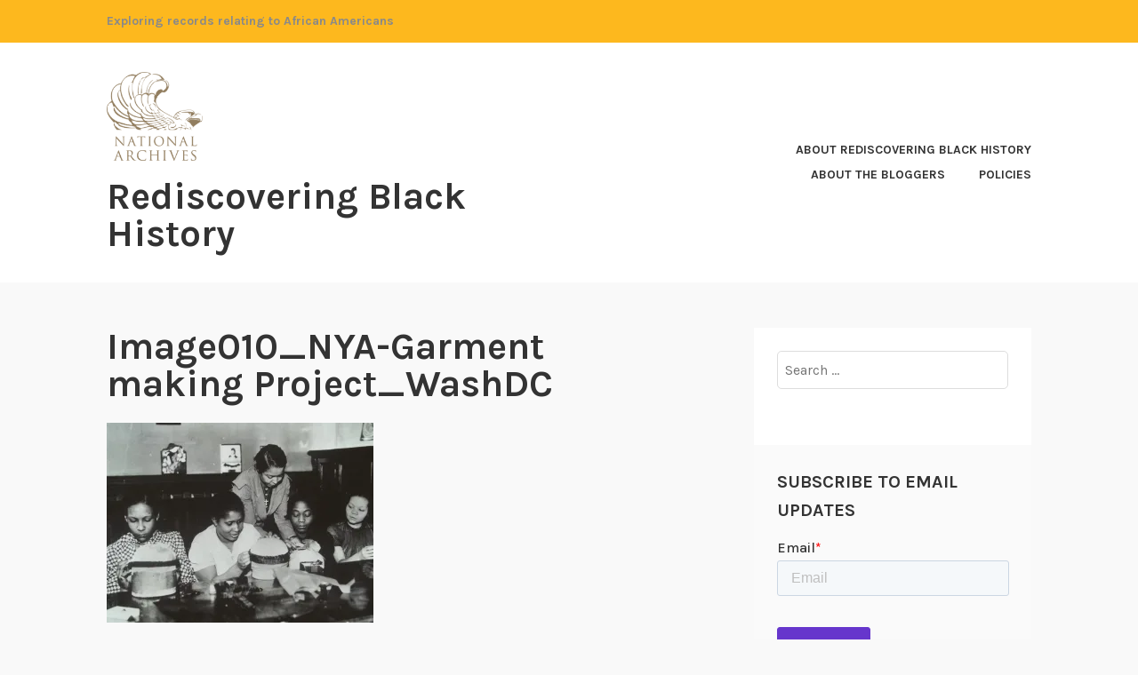

--- FILE ---
content_type: text/html; charset=UTF-8
request_url: https://rediscovering-black-history.blogs.archives.gov/image010_nya-garment-making-project_washdc/
body_size: 14832
content:
<!DOCTYPE html>
<html lang="en-US">
<head>
<meta charset="UTF-8">
<meta name="viewport" content="width=device-width, initial-scale=1">
<link rel="profile" href="http://gmpg.org/xfn/11">
<link rel="pingback" href="https://rediscovering-black-history.blogs.archives.gov/xmlrpc.php">

<title>Image010_NYA-Garment making Project_WashDC &#8211; Rediscovering Black History</title>
<script type="text/javascript">
/* <![CDATA[ */
window.JetpackScriptData = {"site":{"icon":"","title":"Rediscovering Black History","host":"unknown","is_wpcom_platform":false}};
/* ]]> */
</script>
<meta name='robots' content='max-image-preview:large' />
	<style>img:is([sizes="auto" i], [sizes^="auto," i]) { contain-intrinsic-size: 3000px 1500px }</style>
	
<script>
dataLayer = [{"title":"Image010_NYA-Garment making Project_WashDC","author":"RediscoveringBlog","wordcount":0,"logged_in":"false","page_id":970,"post_date":"2014-03-24 11:26:54","post_type":"attachment"}];
</script>
<!-- Google Tag Manager -->
  <script>(function(w,d,s,l,i){w[l]=w[l]||[];w[l].push({'gtm.start':
  new Date().getTime(),event:'gtm.js'});var f=d.getElementsByTagName(s)[0],
  j=d.createElement(s),dl=l!='dataLayer'?'&l='+l:'';j.async=true;j.src=
  'https://www.googletagmanager.com/gtm.js?id='+i+dl;f.parentNode.insertBefore(j,f);
  })(window,document,'script','dataLayer','GTM-WLMC86');</script>
  <!-- End Google Tag Manager -->
<link rel='dns-prefetch' href='//secure.gravatar.com' />
<link rel='dns-prefetch' href='//stats.wp.com' />
<link rel='dns-prefetch' href='//fonts.googleapis.com' />
<link rel='dns-prefetch' href='//widgets.wp.com' />
<link rel='dns-prefetch' href='//s0.wp.com' />
<link rel='dns-prefetch' href='//0.gravatar.com' />
<link rel='dns-prefetch' href='//1.gravatar.com' />
<link rel='dns-prefetch' href='//2.gravatar.com' />
<link rel='dns-prefetch' href='//jetpack.wordpress.com' />
<link rel='dns-prefetch' href='//public-api.wordpress.com' />
<link rel='dns-prefetch' href='//www.googletagmanager.com' />
<link rel='preconnect' href='//i0.wp.com' />
<link rel='preconnect' href='//c0.wp.com' />
<link rel="alternate" type="application/rss+xml" title="Rediscovering Black History &raquo; Feed" href="https://rediscovering-black-history.blogs.archives.gov/feed/" />
<link rel="alternate" type="application/rss+xml" title="Rediscovering Black History &raquo; Comments Feed" href="https://rediscovering-black-history.blogs.archives.gov/comments/feed/" />
<link rel="alternate" type="application/rss+xml" title="Rediscovering Black History &raquo; Image010_NYA-Garment making Project_WashDC Comments Feed" href="https://rediscovering-black-history.blogs.archives.gov/feed/?attachment_id=970" />
<script type="text/javascript">
/* <![CDATA[ */
window._wpemojiSettings = {"baseUrl":"https:\/\/s.w.org\/images\/core\/emoji\/15.1.0\/72x72\/","ext":".png","svgUrl":"https:\/\/s.w.org\/images\/core\/emoji\/15.1.0\/svg\/","svgExt":".svg","source":{"concatemoji":"https:\/\/rediscovering-black-history.blogs.archives.gov\/wp-includes\/js\/wp-emoji-release.min.js?ver=6.8.1"}};
/*! This file is auto-generated */
!function(i,n){var o,s,e;function c(e){try{var t={supportTests:e,timestamp:(new Date).valueOf()};sessionStorage.setItem(o,JSON.stringify(t))}catch(e){}}function p(e,t,n){e.clearRect(0,0,e.canvas.width,e.canvas.height),e.fillText(t,0,0);var t=new Uint32Array(e.getImageData(0,0,e.canvas.width,e.canvas.height).data),r=(e.clearRect(0,0,e.canvas.width,e.canvas.height),e.fillText(n,0,0),new Uint32Array(e.getImageData(0,0,e.canvas.width,e.canvas.height).data));return t.every(function(e,t){return e===r[t]})}function u(e,t,n){switch(t){case"flag":return n(e,"\ud83c\udff3\ufe0f\u200d\u26a7\ufe0f","\ud83c\udff3\ufe0f\u200b\u26a7\ufe0f")?!1:!n(e,"\ud83c\uddfa\ud83c\uddf3","\ud83c\uddfa\u200b\ud83c\uddf3")&&!n(e,"\ud83c\udff4\udb40\udc67\udb40\udc62\udb40\udc65\udb40\udc6e\udb40\udc67\udb40\udc7f","\ud83c\udff4\u200b\udb40\udc67\u200b\udb40\udc62\u200b\udb40\udc65\u200b\udb40\udc6e\u200b\udb40\udc67\u200b\udb40\udc7f");case"emoji":return!n(e,"\ud83d\udc26\u200d\ud83d\udd25","\ud83d\udc26\u200b\ud83d\udd25")}return!1}function f(e,t,n){var r="undefined"!=typeof WorkerGlobalScope&&self instanceof WorkerGlobalScope?new OffscreenCanvas(300,150):i.createElement("canvas"),a=r.getContext("2d",{willReadFrequently:!0}),o=(a.textBaseline="top",a.font="600 32px Arial",{});return e.forEach(function(e){o[e]=t(a,e,n)}),o}function t(e){var t=i.createElement("script");t.src=e,t.defer=!0,i.head.appendChild(t)}"undefined"!=typeof Promise&&(o="wpEmojiSettingsSupports",s=["flag","emoji"],n.supports={everything:!0,everythingExceptFlag:!0},e=new Promise(function(e){i.addEventListener("DOMContentLoaded",e,{once:!0})}),new Promise(function(t){var n=function(){try{var e=JSON.parse(sessionStorage.getItem(o));if("object"==typeof e&&"number"==typeof e.timestamp&&(new Date).valueOf()<e.timestamp+604800&&"object"==typeof e.supportTests)return e.supportTests}catch(e){}return null}();if(!n){if("undefined"!=typeof Worker&&"undefined"!=typeof OffscreenCanvas&&"undefined"!=typeof URL&&URL.createObjectURL&&"undefined"!=typeof Blob)try{var e="postMessage("+f.toString()+"("+[JSON.stringify(s),u.toString(),p.toString()].join(",")+"));",r=new Blob([e],{type:"text/javascript"}),a=new Worker(URL.createObjectURL(r),{name:"wpTestEmojiSupports"});return void(a.onmessage=function(e){c(n=e.data),a.terminate(),t(n)})}catch(e){}c(n=f(s,u,p))}t(n)}).then(function(e){for(var t in e)n.supports[t]=e[t],n.supports.everything=n.supports.everything&&n.supports[t],"flag"!==t&&(n.supports.everythingExceptFlag=n.supports.everythingExceptFlag&&n.supports[t]);n.supports.everythingExceptFlag=n.supports.everythingExceptFlag&&!n.supports.flag,n.DOMReady=!1,n.readyCallback=function(){n.DOMReady=!0}}).then(function(){return e}).then(function(){var e;n.supports.everything||(n.readyCallback(),(e=n.source||{}).concatemoji?t(e.concatemoji):e.wpemoji&&e.twemoji&&(t(e.twemoji),t(e.wpemoji)))}))}((window,document),window._wpemojiSettings);
/* ]]> */
</script>
<style id='wp-emoji-styles-inline-css' type='text/css'>

	img.wp-smiley, img.emoji {
		display: inline !important;
		border: none !important;
		box-shadow: none !important;
		height: 1em !important;
		width: 1em !important;
		margin: 0 0.07em !important;
		vertical-align: -0.1em !important;
		background: none !important;
		padding: 0 !important;
	}
</style>
<link rel='stylesheet' id='wp-block-library-css' href='https://c0.wp.com/c/6.8.1/wp-includes/css/dist/block-library/style.min.css' type='text/css' media='all' />
<style id='classic-theme-styles-inline-css' type='text/css'>
/*! This file is auto-generated */
.wp-block-button__link{color:#fff;background-color:#32373c;border-radius:9999px;box-shadow:none;text-decoration:none;padding:calc(.667em + 2px) calc(1.333em + 2px);font-size:1.125em}.wp-block-file__button{background:#32373c;color:#fff;text-decoration:none}
</style>
<link rel='stylesheet' id='mediaelement-css' href='https://c0.wp.com/c/6.8.1/wp-includes/js/mediaelement/mediaelementplayer-legacy.min.css' type='text/css' media='all' />
<link rel='stylesheet' id='wp-mediaelement-css' href='https://c0.wp.com/c/6.8.1/wp-includes/js/mediaelement/wp-mediaelement.min.css' type='text/css' media='all' />
<style id='jetpack-sharing-buttons-style-inline-css' type='text/css'>
.jetpack-sharing-buttons__services-list{display:flex;flex-direction:row;flex-wrap:wrap;gap:0;list-style-type:none;margin:5px;padding:0}.jetpack-sharing-buttons__services-list.has-small-icon-size{font-size:12px}.jetpack-sharing-buttons__services-list.has-normal-icon-size{font-size:16px}.jetpack-sharing-buttons__services-list.has-large-icon-size{font-size:24px}.jetpack-sharing-buttons__services-list.has-huge-icon-size{font-size:36px}@media print{.jetpack-sharing-buttons__services-list{display:none!important}}.editor-styles-wrapper .wp-block-jetpack-sharing-buttons{gap:0;padding-inline-start:0}ul.jetpack-sharing-buttons__services-list.has-background{padding:1.25em 2.375em}
</style>
<style id='global-styles-inline-css' type='text/css'>
:root{--wp--preset--aspect-ratio--square: 1;--wp--preset--aspect-ratio--4-3: 4/3;--wp--preset--aspect-ratio--3-4: 3/4;--wp--preset--aspect-ratio--3-2: 3/2;--wp--preset--aspect-ratio--2-3: 2/3;--wp--preset--aspect-ratio--16-9: 16/9;--wp--preset--aspect-ratio--9-16: 9/16;--wp--preset--color--black: #000000;--wp--preset--color--cyan-bluish-gray: #abb8c3;--wp--preset--color--white: #ffffff;--wp--preset--color--pale-pink: #f78da7;--wp--preset--color--vivid-red: #cf2e2e;--wp--preset--color--luminous-vivid-orange: #ff6900;--wp--preset--color--luminous-vivid-amber: #fcb900;--wp--preset--color--light-green-cyan: #7bdcb5;--wp--preset--color--vivid-green-cyan: #00d084;--wp--preset--color--pale-cyan-blue: #8ed1fc;--wp--preset--color--vivid-cyan-blue: #0693e3;--wp--preset--color--vivid-purple: #9b51e0;--wp--preset--gradient--vivid-cyan-blue-to-vivid-purple: linear-gradient(135deg,rgba(6,147,227,1) 0%,rgb(155,81,224) 100%);--wp--preset--gradient--light-green-cyan-to-vivid-green-cyan: linear-gradient(135deg,rgb(122,220,180) 0%,rgb(0,208,130) 100%);--wp--preset--gradient--luminous-vivid-amber-to-luminous-vivid-orange: linear-gradient(135deg,rgba(252,185,0,1) 0%,rgba(255,105,0,1) 100%);--wp--preset--gradient--luminous-vivid-orange-to-vivid-red: linear-gradient(135deg,rgba(255,105,0,1) 0%,rgb(207,46,46) 100%);--wp--preset--gradient--very-light-gray-to-cyan-bluish-gray: linear-gradient(135deg,rgb(238,238,238) 0%,rgb(169,184,195) 100%);--wp--preset--gradient--cool-to-warm-spectrum: linear-gradient(135deg,rgb(74,234,220) 0%,rgb(151,120,209) 20%,rgb(207,42,186) 40%,rgb(238,44,130) 60%,rgb(251,105,98) 80%,rgb(254,248,76) 100%);--wp--preset--gradient--blush-light-purple: linear-gradient(135deg,rgb(255,206,236) 0%,rgb(152,150,240) 100%);--wp--preset--gradient--blush-bordeaux: linear-gradient(135deg,rgb(254,205,165) 0%,rgb(254,45,45) 50%,rgb(107,0,62) 100%);--wp--preset--gradient--luminous-dusk: linear-gradient(135deg,rgb(255,203,112) 0%,rgb(199,81,192) 50%,rgb(65,88,208) 100%);--wp--preset--gradient--pale-ocean: linear-gradient(135deg,rgb(255,245,203) 0%,rgb(182,227,212) 50%,rgb(51,167,181) 100%);--wp--preset--gradient--electric-grass: linear-gradient(135deg,rgb(202,248,128) 0%,rgb(113,206,126) 100%);--wp--preset--gradient--midnight: linear-gradient(135deg,rgb(2,3,129) 0%,rgb(40,116,252) 100%);--wp--preset--font-size--small: 13px;--wp--preset--font-size--medium: 20px;--wp--preset--font-size--large: 36px;--wp--preset--font-size--x-large: 42px;--wp--preset--spacing--20: 0.44rem;--wp--preset--spacing--30: 0.67rem;--wp--preset--spacing--40: 1rem;--wp--preset--spacing--50: 1.5rem;--wp--preset--spacing--60: 2.25rem;--wp--preset--spacing--70: 3.38rem;--wp--preset--spacing--80: 5.06rem;--wp--preset--shadow--natural: 6px 6px 9px rgba(0, 0, 0, 0.2);--wp--preset--shadow--deep: 12px 12px 50px rgba(0, 0, 0, 0.4);--wp--preset--shadow--sharp: 6px 6px 0px rgba(0, 0, 0, 0.2);--wp--preset--shadow--outlined: 6px 6px 0px -3px rgba(255, 255, 255, 1), 6px 6px rgba(0, 0, 0, 1);--wp--preset--shadow--crisp: 6px 6px 0px rgba(0, 0, 0, 1);}:where(.is-layout-flex){gap: 0.5em;}:where(.is-layout-grid){gap: 0.5em;}body .is-layout-flex{display: flex;}.is-layout-flex{flex-wrap: wrap;align-items: center;}.is-layout-flex > :is(*, div){margin: 0;}body .is-layout-grid{display: grid;}.is-layout-grid > :is(*, div){margin: 0;}:where(.wp-block-columns.is-layout-flex){gap: 2em;}:where(.wp-block-columns.is-layout-grid){gap: 2em;}:where(.wp-block-post-template.is-layout-flex){gap: 1.25em;}:where(.wp-block-post-template.is-layout-grid){gap: 1.25em;}.has-black-color{color: var(--wp--preset--color--black) !important;}.has-cyan-bluish-gray-color{color: var(--wp--preset--color--cyan-bluish-gray) !important;}.has-white-color{color: var(--wp--preset--color--white) !important;}.has-pale-pink-color{color: var(--wp--preset--color--pale-pink) !important;}.has-vivid-red-color{color: var(--wp--preset--color--vivid-red) !important;}.has-luminous-vivid-orange-color{color: var(--wp--preset--color--luminous-vivid-orange) !important;}.has-luminous-vivid-amber-color{color: var(--wp--preset--color--luminous-vivid-amber) !important;}.has-light-green-cyan-color{color: var(--wp--preset--color--light-green-cyan) !important;}.has-vivid-green-cyan-color{color: var(--wp--preset--color--vivid-green-cyan) !important;}.has-pale-cyan-blue-color{color: var(--wp--preset--color--pale-cyan-blue) !important;}.has-vivid-cyan-blue-color{color: var(--wp--preset--color--vivid-cyan-blue) !important;}.has-vivid-purple-color{color: var(--wp--preset--color--vivid-purple) !important;}.has-black-background-color{background-color: var(--wp--preset--color--black) !important;}.has-cyan-bluish-gray-background-color{background-color: var(--wp--preset--color--cyan-bluish-gray) !important;}.has-white-background-color{background-color: var(--wp--preset--color--white) !important;}.has-pale-pink-background-color{background-color: var(--wp--preset--color--pale-pink) !important;}.has-vivid-red-background-color{background-color: var(--wp--preset--color--vivid-red) !important;}.has-luminous-vivid-orange-background-color{background-color: var(--wp--preset--color--luminous-vivid-orange) !important;}.has-luminous-vivid-amber-background-color{background-color: var(--wp--preset--color--luminous-vivid-amber) !important;}.has-light-green-cyan-background-color{background-color: var(--wp--preset--color--light-green-cyan) !important;}.has-vivid-green-cyan-background-color{background-color: var(--wp--preset--color--vivid-green-cyan) !important;}.has-pale-cyan-blue-background-color{background-color: var(--wp--preset--color--pale-cyan-blue) !important;}.has-vivid-cyan-blue-background-color{background-color: var(--wp--preset--color--vivid-cyan-blue) !important;}.has-vivid-purple-background-color{background-color: var(--wp--preset--color--vivid-purple) !important;}.has-black-border-color{border-color: var(--wp--preset--color--black) !important;}.has-cyan-bluish-gray-border-color{border-color: var(--wp--preset--color--cyan-bluish-gray) !important;}.has-white-border-color{border-color: var(--wp--preset--color--white) !important;}.has-pale-pink-border-color{border-color: var(--wp--preset--color--pale-pink) !important;}.has-vivid-red-border-color{border-color: var(--wp--preset--color--vivid-red) !important;}.has-luminous-vivid-orange-border-color{border-color: var(--wp--preset--color--luminous-vivid-orange) !important;}.has-luminous-vivid-amber-border-color{border-color: var(--wp--preset--color--luminous-vivid-amber) !important;}.has-light-green-cyan-border-color{border-color: var(--wp--preset--color--light-green-cyan) !important;}.has-vivid-green-cyan-border-color{border-color: var(--wp--preset--color--vivid-green-cyan) !important;}.has-pale-cyan-blue-border-color{border-color: var(--wp--preset--color--pale-cyan-blue) !important;}.has-vivid-cyan-blue-border-color{border-color: var(--wp--preset--color--vivid-cyan-blue) !important;}.has-vivid-purple-border-color{border-color: var(--wp--preset--color--vivid-purple) !important;}.has-vivid-cyan-blue-to-vivid-purple-gradient-background{background: var(--wp--preset--gradient--vivid-cyan-blue-to-vivid-purple) !important;}.has-light-green-cyan-to-vivid-green-cyan-gradient-background{background: var(--wp--preset--gradient--light-green-cyan-to-vivid-green-cyan) !important;}.has-luminous-vivid-amber-to-luminous-vivid-orange-gradient-background{background: var(--wp--preset--gradient--luminous-vivid-amber-to-luminous-vivid-orange) !important;}.has-luminous-vivid-orange-to-vivid-red-gradient-background{background: var(--wp--preset--gradient--luminous-vivid-orange-to-vivid-red) !important;}.has-very-light-gray-to-cyan-bluish-gray-gradient-background{background: var(--wp--preset--gradient--very-light-gray-to-cyan-bluish-gray) !important;}.has-cool-to-warm-spectrum-gradient-background{background: var(--wp--preset--gradient--cool-to-warm-spectrum) !important;}.has-blush-light-purple-gradient-background{background: var(--wp--preset--gradient--blush-light-purple) !important;}.has-blush-bordeaux-gradient-background{background: var(--wp--preset--gradient--blush-bordeaux) !important;}.has-luminous-dusk-gradient-background{background: var(--wp--preset--gradient--luminous-dusk) !important;}.has-pale-ocean-gradient-background{background: var(--wp--preset--gradient--pale-ocean) !important;}.has-electric-grass-gradient-background{background: var(--wp--preset--gradient--electric-grass) !important;}.has-midnight-gradient-background{background: var(--wp--preset--gradient--midnight) !important;}.has-small-font-size{font-size: var(--wp--preset--font-size--small) !important;}.has-medium-font-size{font-size: var(--wp--preset--font-size--medium) !important;}.has-large-font-size{font-size: var(--wp--preset--font-size--large) !important;}.has-x-large-font-size{font-size: var(--wp--preset--font-size--x-large) !important;}
:where(.wp-block-post-template.is-layout-flex){gap: 1.25em;}:where(.wp-block-post-template.is-layout-grid){gap: 1.25em;}
:where(.wp-block-columns.is-layout-flex){gap: 2em;}:where(.wp-block-columns.is-layout-grid){gap: 2em;}
:root :where(.wp-block-pullquote){font-size: 1.5em;line-height: 1.6;}
</style>
<link rel='stylesheet' id='karuna-style-css' href='https://rediscovering-black-history.blogs.archives.gov/wp-content/themes/karuna/style.css?ver=6.8.1' type='text/css' media='all' />
<link rel='stylesheet' id='karuna-fonts-css' href='https://fonts.googleapis.com/css?family=Karla%3A400%2C400italic%2C700%2C700italic&#038;subset=latin%2Clatin-ext' type='text/css' media='all' />
<link rel='stylesheet' id='genericons-css' href='https://c0.wp.com/p/jetpack/14.8/_inc/genericons/genericons/genericons.css' type='text/css' media='all' />
<link rel='stylesheet' id='jetpack_likes-css' href='https://c0.wp.com/p/jetpack/14.8/modules/likes/style.css' type='text/css' media='all' />
<style id='akismet-widget-style-inline-css' type='text/css'>

			.a-stats {
				--akismet-color-mid-green: #357b49;
				--akismet-color-white: #fff;
				--akismet-color-light-grey: #f6f7f7;

				max-width: 350px;
				width: auto;
			}

			.a-stats * {
				all: unset;
				box-sizing: border-box;
			}

			.a-stats strong {
				font-weight: 600;
			}

			.a-stats a.a-stats__link,
			.a-stats a.a-stats__link:visited,
			.a-stats a.a-stats__link:active {
				background: var(--akismet-color-mid-green);
				border: none;
				box-shadow: none;
				border-radius: 8px;
				color: var(--akismet-color-white);
				cursor: pointer;
				display: block;
				font-family: -apple-system, BlinkMacSystemFont, 'Segoe UI', 'Roboto', 'Oxygen-Sans', 'Ubuntu', 'Cantarell', 'Helvetica Neue', sans-serif;
				font-weight: 500;
				padding: 12px;
				text-align: center;
				text-decoration: none;
				transition: all 0.2s ease;
			}

			/* Extra specificity to deal with TwentyTwentyOne focus style */
			.widget .a-stats a.a-stats__link:focus {
				background: var(--akismet-color-mid-green);
				color: var(--akismet-color-white);
				text-decoration: none;
			}

			.a-stats a.a-stats__link:hover {
				filter: brightness(110%);
				box-shadow: 0 4px 12px rgba(0, 0, 0, 0.06), 0 0 2px rgba(0, 0, 0, 0.16);
			}

			.a-stats .count {
				color: var(--akismet-color-white);
				display: block;
				font-size: 1.5em;
				line-height: 1.4;
				padding: 0 13px;
				white-space: nowrap;
			}
		
</style>
<script type="text/javascript" src="https://c0.wp.com/c/6.8.1/wp-includes/js/jquery/jquery.min.js" id="jquery-core-js"></script>
<script type="text/javascript" src="https://c0.wp.com/c/6.8.1/wp-includes/js/jquery/jquery-migrate.min.js" id="jquery-migrate-js"></script>
<script type="text/javascript" id="email-posts-to-subscribers-js-extra">
/* <![CDATA[ */
var elp_data = {"messages":{"elp_name_required":"Please enter name.","elp_email_required":"Please enter email address.","elp_invalid_name":"Name seems invalid.","elp_invalid_email":"Email address seems invalid.","elp_unexpected_error":"Oops.. Unexpected error occurred.","elp_invalid_captcha":"Robot verification failed, please try again.","elp_invalid_key":"Robot verification failed, invalid key.","elp_successfull_single":"You have successfully subscribed.","elp_successfull_double":"You have successfully subscribed. You will receive a confirmation email in few minutes. Please follow the link in it to confirm your subscription. If the email takes more than 15 minutes to appear in your mailbox, please check your spam folder.","elp_email_exist":"Email already exist.","elp_email_squeeze":"You are trying to submit too fast. try again in 1 minute."},"elp_ajax_url":"https:\/\/rediscovering-black-history.blogs.archives.gov\/wp-admin\/admin-ajax.php"};
/* ]]> */
</script>
<script type="text/javascript" src="https://rediscovering-black-history.blogs.archives.gov/wp-content/plugins/email-posts-to-subscribers//inc/email-posts-to-subscribers.js?ver=2.2" id="email-posts-to-subscribers-js"></script>
<link rel="https://api.w.org/" href="https://rediscovering-black-history.blogs.archives.gov/wp-json/" /><link rel="alternate" title="JSON" type="application/json" href="https://rediscovering-black-history.blogs.archives.gov/wp-json/wp/v2/media/970" /><link rel="EditURI" type="application/rsd+xml" title="RSD" href="https://rediscovering-black-history.blogs.archives.gov/xmlrpc.php?rsd" />
<meta name="generator" content="WordPress 6.8.1" />
<link rel='shortlink' href='https://wp.me/a4QGeZ-fE' />
<link rel="alternate" title="oEmbed (JSON)" type="application/json+oembed" href="https://rediscovering-black-history.blogs.archives.gov/wp-json/oembed/1.0/embed?url=https%3A%2F%2Frediscovering-black-history.blogs.archives.gov%2Fimage010_nya-garment-making-project_washdc%2F" />
<link rel="alternate" title="oEmbed (XML)" type="text/xml+oembed" href="https://rediscovering-black-history.blogs.archives.gov/wp-json/oembed/1.0/embed?url=https%3A%2F%2Frediscovering-black-history.blogs.archives.gov%2Fimage010_nya-garment-making-project_washdc%2F&#038;format=xml" />
<style>.elp_form_message.success { color: #008000;font-weight: bold; } .elp_form_message.error { color: #ff0000; } .elp_form_message.boterror { color: #ff0000; } </style><!-- HubSpot WordPress Plugin v11.3.6: embed JS disabled as a portalId has not yet been configured --><meta name="generator" content="Site Kit by Google 1.156.0" />	<style>img#wpstats{display:none}</style>
		<meta name="description" content="NYA-Garment making Project_WashDC" />

<!-- Jetpack Open Graph Tags -->
<meta property="og:type" content="article" />
<meta property="og:title" content="Image010_NYA-Garment making Project_WashDC" />
<meta property="og:url" content="https://rediscovering-black-history.blogs.archives.gov/image010_nya-garment-making-project_washdc/" />
<meta property="og:description" content="NYA-Garment making Project_WashDC" />
<meta property="article:published_time" content="2014-03-24T15:26:54+00:00" />
<meta property="article:modified_time" content="2015-09-14T19:03:36+00:00" />
<meta property="og:site_name" content="Rediscovering Black History" />
<meta property="og:image" content="https://rediscovering-black-history.blogs.archives.gov/wp-content/uploads/sites/15/2014/03/image010_nya-garment-making-project_washdc-scaled.jpg" />
<meta property="og:image:alt" content="" />
<meta property="og:locale" content="en_US" />
<meta name="twitter:text:title" content="Image010_NYA-Garment making Project_WashDC" />
<meta name="twitter:image" content="https://i0.wp.com/rediscovering-black-history.blogs.archives.gov/wp-content/uploads/sites/15/2014/03/image010_nya-garment-making-project_washdc-scaled.jpg?fit=1200%2C900&#038;ssl=1&#038;w=640" />
<meta name="twitter:card" content="summary_large_image" />

<!-- End Jetpack Open Graph Tags -->
		<style type="text/css" id="wp-custom-css">
			.top-bar .site-description {
width: 100%;
}

.top-bar {
 background-color: #fdb81e;
	color: #898989;
}
.site-branding .site-title { margin-top: 1.2rem;}

 .site-description, .site-title {
text-transform: none; 
}

div.site-branding{
        font-size: 1.3rem;
        
}header > h2 > a{
    font-size: 1.3rem;
}

a {
    color: #4773aa;
}

a:hover {
        color:#73b3e7;
}

body{
        background:#f9f9f9;
}

.entry-meta, .entry-footer {
  text-transform: capitalize;
}

.entry-title a:hover, .entry-title a:focus {
    color: #73b3e7;
}

.entry-content
a {
    text-decoration: underline;
    font-weight: normal;
}

#secondary.widget-area{
        background-color: #fff;
}

#search-2{
background-color: transparent;
}

#email-posts-to-subscribers-2{
background-color: transparent;
}


#calendar-3{
background-color: transparent;
}

#archives-3{
background-color: transparent;
}

#catalog-5{
background-color:transparent;
}

#categories-3{
background-color: transparent;
}

#tag_cloud-2{
background-color: transparent;
}

figcaption {
font-size: .9rem;
font-style: italic;
color: #494949;
}

#infinite-handle > span {
    background-color: #0071bc;
    color: white;
}

.site-footer {
    background-color: #fdb81e;
    width: 100%;
}

.footer-widgets-wrapper {
    background-color: #fdb81e;		</style>
		</head>

<body class="attachment wp-singular attachment-template-default single single-attachment postid-970 attachmentid-970 attachment-jpeg wp-custom-logo wp-theme-karuna group-blog">
	<!-- Google Tag Manager (noscript) -->
<noscript><iframe src="https://www.googletagmanager.com/ns.html?id=GTM-WLMC86" height="0" width="0" style="display:none;visibility:hidden"></iframe></noscript>
<!-- End Google Tag Manager (noscript) -->
<div id="page" class="site">
	<a class="skip-link screen-reader-text" href="#content">Skip to content</a>

	<header id="masthead" class="site-header" role="banner">

		<div class="top-bar">
	<div class="top-bar-wrapper">
					<p class="site-description">Exploring records relating to African Americans</p>
		
			</div><!-- .top-bar-wrapper -->
</div><!-- .top-bar -->
		<div class="sticky-wrapper">
	<div class="site-branding-wrapper">
		<div class="site-branding">
			<a href="https://rediscovering-black-history.blogs.archives.gov/" class="custom-logo-link" rel="home"><img width="185" height="172" src="https://i0.wp.com/rediscovering-black-history.blogs.archives.gov/wp-content/uploads/sites/15/2025/01/cropped-cropped-unnamed.png?fit=185%2C172&amp;ssl=1" class="custom-logo" alt="Rediscovering Black History" decoding="async" data-attachment-id="9758" data-permalink="https://rediscovering-black-history.blogs.archives.gov/cropped-unnamed/cropped-cropped-unnamed-png/" data-orig-file="https://i0.wp.com/rediscovering-black-history.blogs.archives.gov/wp-content/uploads/sites/15/2025/01/cropped-cropped-unnamed.png?fit=185%2C172&amp;ssl=1" data-orig-size="185,172" data-comments-opened="1" data-image-meta="{&quot;aperture&quot;:&quot;0&quot;,&quot;credit&quot;:&quot;&quot;,&quot;camera&quot;:&quot;&quot;,&quot;caption&quot;:&quot;&quot;,&quot;created_timestamp&quot;:&quot;0&quot;,&quot;copyright&quot;:&quot;&quot;,&quot;focal_length&quot;:&quot;0&quot;,&quot;iso&quot;:&quot;0&quot;,&quot;shutter_speed&quot;:&quot;0&quot;,&quot;title&quot;:&quot;&quot;,&quot;orientation&quot;:&quot;0&quot;}" data-image-title="cropped-cropped-unnamed.png" data-image-description="&lt;p&gt;http://rediscovering-black-history.blogs.archives.gov/wp-content/uploads/sites/15/2025/01/cropped-cropped-unnamed.png&lt;/p&gt;
" data-image-caption="" data-medium-file="https://i0.wp.com/rediscovering-black-history.blogs.archives.gov/wp-content/uploads/sites/15/2025/01/cropped-cropped-unnamed.png?fit=185%2C172&amp;ssl=1" data-large-file="https://i0.wp.com/rediscovering-black-history.blogs.archives.gov/wp-content/uploads/sites/15/2025/01/cropped-cropped-unnamed.png?fit=185%2C172&amp;ssl=1" /></a>							<p class="site-title"><a href="https://rediscovering-black-history.blogs.archives.gov/" rel="home">Rediscovering Black History</a></p>
					</div><!-- .site-branding -->

		<nav id="site-navigation" class="main-navigation" role="navigation">
	<button class="menu-toggle" aria-controls="top-menu" aria-expanded="false"><span class="genericon genericon-menu"></span>Menu</button>
	<div id="top-menu" class="menu"><ul>
<li class="page_item page-item-206"><a href="https://rediscovering-black-history.blogs.archives.gov/about-rediscovering-black-history/">About Rediscovering Black History</a></li>
<li class="page_item page-item-205"><a href="https://rediscovering-black-history.blogs.archives.gov/about-the-bloggers/">About the Bloggers</a></li>
<li class="page_item page-item-9"><a href="https://rediscovering-black-history.blogs.archives.gov/policies/">Policies</a></li>
</ul></div>
</nav><!-- #site-navigation -->
			</div><!-- .site-branding-wrapper -->
</div><!-- .sticky-wrapper -->
		
		
	</header>
	<div id="content" class="site-content">

	<div id="primary" class="content-area">
		<main id="main" class="site-main" role="main">

		
<article id="post-970" class="post-970 attachment type-attachment status-inherit hentry">
	
	<header class="entry-header">
		<h1 class="entry-title">Image010_NYA-Garment making Project_WashDC</h1>	</header>
	<div class="entry-content">
		<p class="attachment"><a href="https://i0.wp.com/rediscovering-black-history.blogs.archives.gov/wp-content/uploads/sites/15/2014/03/image010_nya-garment-making-project_washdc-scaled.jpg?ssl=1"><img fetchpriority="high" decoding="async" width="300" height="225" src="https://i0.wp.com/rediscovering-black-history.blogs.archives.gov/wp-content/uploads/sites/15/2014/03/image010_nya-garment-making-project_washdc-scaled.jpg?fit=300%2C225&amp;ssl=1" class="attachment-medium size-medium" alt="" srcset="https://i0.wp.com/rediscovering-black-history.blogs.archives.gov/wp-content/uploads/sites/15/2014/03/image010_nya-garment-making-project_washdc-scaled.jpg?w=2560&amp;ssl=1 2560w, https://i0.wp.com/rediscovering-black-history.blogs.archives.gov/wp-content/uploads/sites/15/2014/03/image010_nya-garment-making-project_washdc-scaled.jpg?resize=300%2C225&amp;ssl=1 300w, https://i0.wp.com/rediscovering-black-history.blogs.archives.gov/wp-content/uploads/sites/15/2014/03/image010_nya-garment-making-project_washdc-scaled.jpg?resize=1024%2C768&amp;ssl=1 1024w, https://i0.wp.com/rediscovering-black-history.blogs.archives.gov/wp-content/uploads/sites/15/2014/03/image010_nya-garment-making-project_washdc-scaled.jpg?resize=768%2C576&amp;ssl=1 768w, https://i0.wp.com/rediscovering-black-history.blogs.archives.gov/wp-content/uploads/sites/15/2014/03/image010_nya-garment-making-project_washdc-scaled.jpg?resize=1536%2C1152&amp;ssl=1 1536w, https://i0.wp.com/rediscovering-black-history.blogs.archives.gov/wp-content/uploads/sites/15/2014/03/image010_nya-garment-making-project_washdc-scaled.jpg?resize=2048%2C1536&amp;ssl=1 2048w, https://i0.wp.com/rediscovering-black-history.blogs.archives.gov/wp-content/uploads/sites/15/2014/03/image010_nya-garment-making-project_washdc-scaled.jpg?resize=685%2C514&amp;ssl=1 685w, https://i0.wp.com/rediscovering-black-history.blogs.archives.gov/wp-content/uploads/sites/15/2014/03/image010_nya-garment-making-project_washdc-scaled.jpg?resize=2000%2C1500&amp;ssl=1 2000w, https://i0.wp.com/rediscovering-black-history.blogs.archives.gov/wp-content/uploads/sites/15/2014/03/image010_nya-garment-making-project_washdc-scaled.jpg?w=1370 1370w" sizes="(max-width: 300px) 100vw, 300px" data-attachment-id="970" data-permalink="https://rediscovering-black-history.blogs.archives.gov/image010_nya-garment-making-project_washdc/" data-orig-file="https://i0.wp.com/rediscovering-black-history.blogs.archives.gov/wp-content/uploads/sites/15/2014/03/image010_nya-garment-making-project_washdc-scaled.jpg?fit=2560%2C1920&amp;ssl=1" data-orig-size="2560,1920" data-comments-opened="1" data-image-meta="{&quot;aperture&quot;:&quot;3.7&quot;,&quot;credit&quot;:&quot;&quot;,&quot;camera&quot;:&quot;KODAK EASYSHARE C195 Digital Camera&quot;,&quot;caption&quot;:&quot;&quot;,&quot;created_timestamp&quot;:&quot;1326110273&quot;,&quot;copyright&quot;:&quot;&quot;,&quot;focal_length&quot;:&quot;8.3&quot;,&quot;iso&quot;:&quot;64&quot;,&quot;shutter_speed&quot;:&quot;0.016667&quot;,&quot;title&quot;:&quot;&quot;,&quot;orientation&quot;:&quot;1&quot;}" data-image-title="Image010_NYA-Garment making Project_WashDC" data-image-description="" data-image-caption="&lt;p&gt;NYA-Garment making Project_WashDC&lt;/p&gt;
" data-medium-file="https://i0.wp.com/rediscovering-black-history.blogs.archives.gov/wp-content/uploads/sites/15/2014/03/image010_nya-garment-making-project_washdc-scaled.jpg?fit=300%2C225&amp;ssl=1" data-large-file="https://i0.wp.com/rediscovering-black-history.blogs.archives.gov/wp-content/uploads/sites/15/2014/03/image010_nya-garment-making-project_washdc-scaled.jpg?fit=685%2C514&amp;ssl=1" /></a></p>
	</div>
		<footer class="entry-footer">
			</footer><!-- .entry-footer -->
	</article><!-- #post-## -->
	<nav class="navigation post-navigation" aria-label="Posts">
		<h2 class="screen-reader-text">Post navigation</h2>
		<div class="nav-links"><div class="nav-previous"><a href="https://rediscovering-black-history.blogs.archives.gov/image010_nya-garment-making-project_washdc/" rel="prev"><span class="title">Previous post</span>Image010_NYA-Garment making Project_WashDC</a></div></div>
	</nav>
<div id="comments" class="comments-area">

	
		<div id="respond" class="comment-respond">
			<h3 id="reply-title" class="comment-reply-title">Leave a Reply<small><a rel="nofollow" id="cancel-comment-reply-link" href="/image010_nya-garment-making-project_washdc/#respond" style="display:none;">Cancel reply</a></small></h3>			<form id="commentform" class="comment-form">
				<iframe
					title="Comment Form"
					src="https://jetpack.wordpress.com/jetpack-comment/?blogid=71660777&#038;postid=970&#038;comment_registration=0&#038;require_name_email=1&#038;stc_enabled=1&#038;stb_enabled=1&#038;show_avatars=1&#038;avatar_default=mystery&#038;greeting=Leave+a+Reply&#038;jetpack_comments_nonce=a24c8ee674&#038;greeting_reply=Leave+a+Reply+to+%25s&#038;color_scheme=light&#038;lang=en_US&#038;jetpack_version=14.8&#038;iframe_unique_id=1&#038;show_cookie_consent=10&#038;has_cookie_consent=0&#038;is_current_user_subscribed=0&#038;token_key=%3Bnormal%3B&#038;sig=45fd9ebd527e9b80dd562702c03557fe49971d21#parent=https%3A%2F%2Frediscovering-black-history.blogs.archives.gov%2Fimage010_nya-garment-making-project_washdc%2F"
											name="jetpack_remote_comment"
						style="width:100%; height: 430px; border:0;"
										class="jetpack_remote_comment"
					id="jetpack_remote_comment"
					sandbox="allow-same-origin allow-top-navigation allow-scripts allow-forms allow-popups"
				>
									</iframe>
									<!--[if !IE]><!-->
					<script>
						document.addEventListener('DOMContentLoaded', function () {
							var commentForms = document.getElementsByClassName('jetpack_remote_comment');
							for (var i = 0; i < commentForms.length; i++) {
								commentForms[i].allowTransparency = false;
								commentForms[i].scrolling = 'no';
							}
						});
					</script>
					<!--<![endif]-->
							</form>
		</div>

		
		<input type="hidden" name="comment_parent" id="comment_parent" value="" />

		
</div><!-- #comments -->
		</main>
	</div>

<aside id="secondary" class="widget-area" role="complementary">
	<section id="search-2" class="widget widget_search"><form role="search" method="get" class="search-form" action="https://rediscovering-black-history.blogs.archives.gov/">
				<label>
					<span class="screen-reader-text">Search for:</span>
					<input type="search" class="search-field" placeholder="Search &hellip;" value="" name="s" />
				</label>
				<input type="submit" class="search-submit" value="Search" />
			</form></section><section id="block-2" class="widget widget_block">
<div class="wp-block-group"><div class="wp-block-group__inner-container is-layout-constrained wp-container-core-group-is-layout-fdc12268 wp-block-group-is-layout-constrained">
<h2 class="widget-title wp-block-heading" style="text-transform:uppercase">Subscribe to Email Updates</h2>


<p>
						<script>
							window.hsFormsOnReady = window.hsFormsOnReady || [];
							window.hsFormsOnReady.push(()=>{
								hbspt.forms.create({
									portalId: 20973928,
									formId: "bb101386-3a24-451d-80af-5e725ebb6c69",
									target: "#hbspt-form-1768407207000-8060366350",
									region: "",
									
							})});
						</script>
						<div class="hbspt-form" id="hbspt-form-1768407207000-8060366350"></div></p>
</div></div>
</section><section id="archives-3" class="widget widget_archive"><h2 class="widget-title">Archives</h2>		<label class="screen-reader-text" for="archives-dropdown-3">Archives</label>
		<select id="archives-dropdown-3" name="archive-dropdown">
			
			<option value="">Select Month</option>
				<option value='https://rediscovering-black-history.blogs.archives.gov/2024/12/'> December 2024 </option>
	<option value='https://rediscovering-black-history.blogs.archives.gov/2024/11/'> November 2024 </option>
	<option value='https://rediscovering-black-history.blogs.archives.gov/2024/10/'> October 2024 </option>
	<option value='https://rediscovering-black-history.blogs.archives.gov/2024/09/'> September 2024 </option>
	<option value='https://rediscovering-black-history.blogs.archives.gov/2024/08/'> August 2024 </option>
	<option value='https://rediscovering-black-history.blogs.archives.gov/2024/07/'> July 2024 </option>
	<option value='https://rediscovering-black-history.blogs.archives.gov/2024/06/'> June 2024 </option>
	<option value='https://rediscovering-black-history.blogs.archives.gov/2024/05/'> May 2024 </option>
	<option value='https://rediscovering-black-history.blogs.archives.gov/2024/04/'> April 2024 </option>
	<option value='https://rediscovering-black-history.blogs.archives.gov/2024/02/'> February 2024 </option>
	<option value='https://rediscovering-black-history.blogs.archives.gov/2023/08/'> August 2023 </option>
	<option value='https://rediscovering-black-history.blogs.archives.gov/2023/06/'> June 2023 </option>
	<option value='https://rediscovering-black-history.blogs.archives.gov/2023/05/'> May 2023 </option>
	<option value='https://rediscovering-black-history.blogs.archives.gov/2023/04/'> April 2023 </option>
	<option value='https://rediscovering-black-history.blogs.archives.gov/2023/03/'> March 2023 </option>
	<option value='https://rediscovering-black-history.blogs.archives.gov/2023/01/'> January 2023 </option>
	<option value='https://rediscovering-black-history.blogs.archives.gov/2022/12/'> December 2022 </option>
	<option value='https://rediscovering-black-history.blogs.archives.gov/2022/11/'> November 2022 </option>
	<option value='https://rediscovering-black-history.blogs.archives.gov/2022/08/'> August 2022 </option>
	<option value='https://rediscovering-black-history.blogs.archives.gov/2022/06/'> June 2022 </option>
	<option value='https://rediscovering-black-history.blogs.archives.gov/2022/05/'> May 2022 </option>
	<option value='https://rediscovering-black-history.blogs.archives.gov/2022/04/'> April 2022 </option>
	<option value='https://rediscovering-black-history.blogs.archives.gov/2022/03/'> March 2022 </option>
	<option value='https://rediscovering-black-history.blogs.archives.gov/2022/02/'> February 2022 </option>
	<option value='https://rediscovering-black-history.blogs.archives.gov/2022/01/'> January 2022 </option>
	<option value='https://rediscovering-black-history.blogs.archives.gov/2021/12/'> December 2021 </option>
	<option value='https://rediscovering-black-history.blogs.archives.gov/2021/11/'> November 2021 </option>
	<option value='https://rediscovering-black-history.blogs.archives.gov/2021/10/'> October 2021 </option>
	<option value='https://rediscovering-black-history.blogs.archives.gov/2021/09/'> September 2021 </option>
	<option value='https://rediscovering-black-history.blogs.archives.gov/2021/08/'> August 2021 </option>
	<option value='https://rediscovering-black-history.blogs.archives.gov/2021/07/'> July 2021 </option>
	<option value='https://rediscovering-black-history.blogs.archives.gov/2021/06/'> June 2021 </option>
	<option value='https://rediscovering-black-history.blogs.archives.gov/2021/05/'> May 2021 </option>
	<option value='https://rediscovering-black-history.blogs.archives.gov/2021/04/'> April 2021 </option>
	<option value='https://rediscovering-black-history.blogs.archives.gov/2021/03/'> March 2021 </option>
	<option value='https://rediscovering-black-history.blogs.archives.gov/2021/02/'> February 2021 </option>
	<option value='https://rediscovering-black-history.blogs.archives.gov/2021/01/'> January 2021 </option>
	<option value='https://rediscovering-black-history.blogs.archives.gov/2020/12/'> December 2020 </option>
	<option value='https://rediscovering-black-history.blogs.archives.gov/2020/11/'> November 2020 </option>
	<option value='https://rediscovering-black-history.blogs.archives.gov/2020/10/'> October 2020 </option>
	<option value='https://rediscovering-black-history.blogs.archives.gov/2020/09/'> September 2020 </option>
	<option value='https://rediscovering-black-history.blogs.archives.gov/2020/08/'> August 2020 </option>
	<option value='https://rediscovering-black-history.blogs.archives.gov/2020/07/'> July 2020 </option>
	<option value='https://rediscovering-black-history.blogs.archives.gov/2020/06/'> June 2020 </option>
	<option value='https://rediscovering-black-history.blogs.archives.gov/2020/04/'> April 2020 </option>
	<option value='https://rediscovering-black-history.blogs.archives.gov/2020/03/'> March 2020 </option>
	<option value='https://rediscovering-black-history.blogs.archives.gov/2020/02/'> February 2020 </option>
	<option value='https://rediscovering-black-history.blogs.archives.gov/2020/01/'> January 2020 </option>
	<option value='https://rediscovering-black-history.blogs.archives.gov/2019/12/'> December 2019 </option>
	<option value='https://rediscovering-black-history.blogs.archives.gov/2019/11/'> November 2019 </option>
	<option value='https://rediscovering-black-history.blogs.archives.gov/2019/02/'> February 2019 </option>
	<option value='https://rediscovering-black-history.blogs.archives.gov/2018/12/'> December 2018 </option>
	<option value='https://rediscovering-black-history.blogs.archives.gov/2018/11/'> November 2018 </option>
	<option value='https://rediscovering-black-history.blogs.archives.gov/2018/08/'> August 2018 </option>
	<option value='https://rediscovering-black-history.blogs.archives.gov/2018/07/'> July 2018 </option>
	<option value='https://rediscovering-black-history.blogs.archives.gov/2018/06/'> June 2018 </option>
	<option value='https://rediscovering-black-history.blogs.archives.gov/2018/05/'> May 2018 </option>
	<option value='https://rediscovering-black-history.blogs.archives.gov/2018/04/'> April 2018 </option>
	<option value='https://rediscovering-black-history.blogs.archives.gov/2018/03/'> March 2018 </option>
	<option value='https://rediscovering-black-history.blogs.archives.gov/2018/02/'> February 2018 </option>
	<option value='https://rediscovering-black-history.blogs.archives.gov/2017/11/'> November 2017 </option>
	<option value='https://rediscovering-black-history.blogs.archives.gov/2017/10/'> October 2017 </option>
	<option value='https://rediscovering-black-history.blogs.archives.gov/2017/09/'> September 2017 </option>
	<option value='https://rediscovering-black-history.blogs.archives.gov/2017/08/'> August 2017 </option>
	<option value='https://rediscovering-black-history.blogs.archives.gov/2017/05/'> May 2017 </option>
	<option value='https://rediscovering-black-history.blogs.archives.gov/2017/03/'> March 2017 </option>
	<option value='https://rediscovering-black-history.blogs.archives.gov/2017/02/'> February 2017 </option>
	<option value='https://rediscovering-black-history.blogs.archives.gov/2016/12/'> December 2016 </option>
	<option value='https://rediscovering-black-history.blogs.archives.gov/2016/11/'> November 2016 </option>
	<option value='https://rediscovering-black-history.blogs.archives.gov/2016/10/'> October 2016 </option>
	<option value='https://rediscovering-black-history.blogs.archives.gov/2016/09/'> September 2016 </option>
	<option value='https://rediscovering-black-history.blogs.archives.gov/2016/08/'> August 2016 </option>
	<option value='https://rediscovering-black-history.blogs.archives.gov/2016/06/'> June 2016 </option>
	<option value='https://rediscovering-black-history.blogs.archives.gov/2016/05/'> May 2016 </option>
	<option value='https://rediscovering-black-history.blogs.archives.gov/2016/04/'> April 2016 </option>
	<option value='https://rediscovering-black-history.blogs.archives.gov/2016/03/'> March 2016 </option>
	<option value='https://rediscovering-black-history.blogs.archives.gov/2016/02/'> February 2016 </option>
	<option value='https://rediscovering-black-history.blogs.archives.gov/2016/01/'> January 2016 </option>
	<option value='https://rediscovering-black-history.blogs.archives.gov/2015/12/'> December 2015 </option>
	<option value='https://rediscovering-black-history.blogs.archives.gov/2015/11/'> November 2015 </option>
	<option value='https://rediscovering-black-history.blogs.archives.gov/2015/10/'> October 2015 </option>
	<option value='https://rediscovering-black-history.blogs.archives.gov/2015/09/'> September 2015 </option>
	<option value='https://rediscovering-black-history.blogs.archives.gov/2015/08/'> August 2015 </option>
	<option value='https://rediscovering-black-history.blogs.archives.gov/2015/07/'> July 2015 </option>
	<option value='https://rediscovering-black-history.blogs.archives.gov/2015/06/'> June 2015 </option>
	<option value='https://rediscovering-black-history.blogs.archives.gov/2015/05/'> May 2015 </option>
	<option value='https://rediscovering-black-history.blogs.archives.gov/2015/04/'> April 2015 </option>
	<option value='https://rediscovering-black-history.blogs.archives.gov/2015/03/'> March 2015 </option>
	<option value='https://rediscovering-black-history.blogs.archives.gov/2015/02/'> February 2015 </option>
	<option value='https://rediscovering-black-history.blogs.archives.gov/2015/01/'> January 2015 </option>
	<option value='https://rediscovering-black-history.blogs.archives.gov/2014/12/'> December 2014 </option>
	<option value='https://rediscovering-black-history.blogs.archives.gov/2014/11/'> November 2014 </option>
	<option value='https://rediscovering-black-history.blogs.archives.gov/2014/10/'> October 2014 </option>
	<option value='https://rediscovering-black-history.blogs.archives.gov/2014/09/'> September 2014 </option>
	<option value='https://rediscovering-black-history.blogs.archives.gov/2014/08/'> August 2014 </option>
	<option value='https://rediscovering-black-history.blogs.archives.gov/2014/07/'> July 2014 </option>
	<option value='https://rediscovering-black-history.blogs.archives.gov/2014/06/'> June 2014 </option>
	<option value='https://rediscovering-black-history.blogs.archives.gov/2014/05/'> May 2014 </option>
	<option value='https://rediscovering-black-history.blogs.archives.gov/2014/04/'> April 2014 </option>
	<option value='https://rediscovering-black-history.blogs.archives.gov/2014/03/'> March 2014 </option>
	<option value='https://rediscovering-black-history.blogs.archives.gov/2014/02/'> February 2014 </option>
	<option value='https://rediscovering-black-history.blogs.archives.gov/2014/01/'> January 2014 </option>
	<option value='https://rediscovering-black-history.blogs.archives.gov/2013/12/'> December 2013 </option>
	<option value='https://rediscovering-black-history.blogs.archives.gov/2013/11/'> November 2013 </option>
	<option value='https://rediscovering-black-history.blogs.archives.gov/2013/10/'> October 2013 </option>
	<option value='https://rediscovering-black-history.blogs.archives.gov/2013/09/'> September 2013 </option>
	<option value='https://rediscovering-black-history.blogs.archives.gov/2013/08/'> August 2013 </option>
	<option value='https://rediscovering-black-history.blogs.archives.gov/2013/07/'> July 2013 </option>
	<option value='https://rediscovering-black-history.blogs.archives.gov/2013/04/'> April 2013 </option>
	<option value='https://rediscovering-black-history.blogs.archives.gov/2013/03/'> March 2013 </option>
	<option value='https://rediscovering-black-history.blogs.archives.gov/2013/02/'> February 2013 </option>
	<option value='https://rediscovering-black-history.blogs.archives.gov/2013/01/'> January 2013 </option>

		</select>

			<script type="text/javascript">
/* <![CDATA[ */

(function() {
	var dropdown = document.getElementById( "archives-dropdown-3" );
	function onSelectChange() {
		if ( dropdown.options[ dropdown.selectedIndex ].value !== '' ) {
			document.location.href = this.options[ this.selectedIndex ].value;
		}
	}
	dropdown.onchange = onSelectChange;
})();

/* ]]> */
</script>
</section><section id="categories-3" class="widget widget_categories"><h2 class="widget-title">Categories</h2><form action="https://rediscovering-black-history.blogs.archives.gov" method="get"><label class="screen-reader-text" for="cat">Categories</label><select  name='cat' id='cat' class='postform'>
	<option value='-1'>Select Category</option>
	<option class="level-0" value="89892">American Civil War</option>
	<option class="level-0" value="73199316">American Revolutionary Era</option>
	<option class="level-0" value="45210">Anniversary</option>
	<option class="level-0" value="609791886">Antebellum Era</option>
	<option class="level-0" value="609792059">Arts</option>
	<option class="level-0" value="365437">Black Power</option>
	<option class="level-0" value="567653">Black Women</option>
	<option class="level-0" value="609791903">Blacks in Government</option>
	<option class="level-0" value="10941">Civil Rights</option>
	<option class="level-0" value="453410115">Civil Rights Protest &amp; Issues</option>
	<option class="level-0" value="609791881">Civil Unrest</option>
	<option class="level-0" value="19413">Diaspora</option>
	<option class="level-0" value="442232865">Emancipation &amp; Reconstruction</option>
	<option class="level-0" value="167560">Finding Aids</option>
	<option class="level-0" value="3685">Genealogy</option>
	<option class="level-0" value="609791766">Great Migration</option>
	<option class="level-0" value="609792002">Korean War</option>
	<option class="level-0" value="609791866">Labor</option>
	<option class="level-0" value="33806753">Military</option>
	<option class="level-0" value="26171340">New Deal Era</option>
	<option class="level-0" value="1307">Personal Experience</option>
	<option class="level-0" value="7372594">Post-Reconstruction</option>
	<option class="level-0" value="609791927">Reconstruction</option>
	<option class="level-0" value="609791798">Schools and Education</option>
	<option class="level-0" value="74096374">Slavery and the Slave Trade</option>
	<option class="level-0" value="609792067">Sports</option>
	<option class="level-0" value="118855903">Tribute/News</option>
	<option class="level-0" value="1">Uncategorized</option>
	<option class="level-0" value="609791800">Voting Rights</option>
	<option class="level-0" value="34556282">World War I Era</option>
	<option class="level-0" value="27318717">World War II Era</option>
</select>
</form><script type="text/javascript">
/* <![CDATA[ */

(function() {
	var dropdown = document.getElementById( "cat" );
	function onCatChange() {
		if ( dropdown.options[ dropdown.selectedIndex ].value > 0 ) {
			dropdown.parentNode.submit();
		}
	}
	dropdown.onchange = onCatChange;
})();

/* ]]> */
</script>
</section><section id="tag_cloud-2" class="widget widget_tag_cloud"><h2 class="widget-title">Tags</h2><div class="tagcloud"><a href="https://rediscovering-black-history.blogs.archives.gov/tag/2022health/" class="tag-cloud-link tag-link-609791948 tag-link-position-1" style="font-size: 12.958333333333pt;" aria-label="2022health (8 items)">2022health</a>
<a href="https://rediscovering-black-history.blogs.archives.gov/tag/association-for-the-study-of-african-american-life-and-history/" class="tag-cloud-link tag-link-30186147 tag-link-position-2" style="font-size: 10.041666666667pt;" aria-label="Association for the Study of African American Life and History (6 items)">Association for the Study of African American Life and History</a>
<a href="https://rediscovering-black-history.blogs.archives.gov/tag/barack-obama-presidential-library/" class="tag-cloud-link tag-link-159828030 tag-link-position-3" style="font-size: 18.791666666667pt;" aria-label="Barack Obama Presidential Library (13 items)">Barack Obama Presidential Library</a>
<a href="https://rediscovering-black-history.blogs.archives.gov/tag/black-history-month-2017/" class="tag-cloud-link tag-link-552436924 tag-link-position-4" style="font-size: 10.041666666667pt;" aria-label="Black History Month 2017 (6 items)">Black History Month 2017</a>
<a href="https://rediscovering-black-history.blogs.archives.gov/tag/booker-t-washington/" class="tag-cloud-link tag-link-297034 tag-link-position-5" style="font-size: 8pt;" aria-label="Booker T. Washington (5 items)">Booker T. Washington</a>
<a href="https://rediscovering-black-history.blogs.archives.gov/tag/doj/" class="tag-cloud-link tag-link-98846 tag-link-position-6" style="font-size: 8pt;" aria-label="DOJ (5 items)">DOJ</a>
<a href="https://rediscovering-black-history.blogs.archives.gov/tag/exhibits/" class="tag-cloud-link tag-link-39727 tag-link-position-7" style="font-size: 10.041666666667pt;" aria-label="exhibits (6 items)">exhibits</a>
<a href="https://rediscovering-black-history.blogs.archives.gov/tag/franklin-d-roosevelt/" class="tag-cloud-link tag-link-493640 tag-link-position-8" style="font-size: 12.958333333333pt;" aria-label="Franklin D. Roosevelt (8 items)">Franklin D. Roosevelt</a>
<a href="https://rediscovering-black-history.blogs.archives.gov/tag/freedmens-bureau/" class="tag-cloud-link tag-link-3010880 tag-link-position-9" style="font-size: 11.5pt;" aria-label="Freedmen&#039;s Bureau (7 items)">Freedmen&#039;s Bureau</a>
<a href="https://rediscovering-black-history.blogs.archives.gov/tag/freedom-summer/" class="tag-cloud-link tag-link-5555197 tag-link-position-10" style="font-size: 10.041666666667pt;" aria-label="Freedom Summer (6 items)">Freedom Summer</a>
<a href="https://rediscovering-black-history.blogs.archives.gov/tag/gerald-ford-library/" class="tag-cloud-link tag-link-77235980 tag-link-position-11" style="font-size: 11.5pt;" aria-label="Gerald Ford Library (7 items)">Gerald Ford Library</a>
<a href="https://rediscovering-black-history.blogs.archives.gov/tag/harlem-renaissance/" class="tag-cloud-link tag-link-609791770 tag-link-position-12" style="font-size: 10.041666666667pt;" aria-label="Harlem Renaissance (6 items)">Harlem Renaissance</a>
<a href="https://rediscovering-black-history.blogs.archives.gov/tag/jimmy-carter-presidential-library-and-museum/" class="tag-cloud-link tag-link-25856000 tag-link-position-13" style="font-size: 17.625pt;" aria-label="Jimmy Carter Presidential Library and Museum (12 items)">Jimmy Carter Presidential Library and Museum</a>
<a href="https://rediscovering-black-history.blogs.archives.gov/tag/john-f-kennedy/" class="tag-cloud-link tag-link-389655 tag-link-position-14" style="font-size: 10.041666666667pt;" aria-label="John F. Kennedy (6 items)">John F. Kennedy</a>
<a href="https://rediscovering-black-history.blogs.archives.gov/tag/john-f-kennedy-presidential-library-and-museum/" class="tag-cloud-link tag-link-11225945 tag-link-position-15" style="font-size: 11.5pt;" aria-label="John F. Kennedy Presidential Library and Museum (7 items)">John F. Kennedy Presidential Library and Museum</a>
<a href="https://rediscovering-black-history.blogs.archives.gov/tag/john-lewis/" class="tag-cloud-link tag-link-597235 tag-link-position-16" style="font-size: 10.041666666667pt;" aria-label="John Lewis (6 items)">John Lewis</a>
<a href="https://rediscovering-black-history.blogs.archives.gov/tag/lynching-2/" class="tag-cloud-link tag-link-35792320 tag-link-position-17" style="font-size: 12.958333333333pt;" aria-label="lynching (8 items)">lynching</a>
<a href="https://rediscovering-black-history.blogs.archives.gov/tag/lyndon-b-johnson/" class="tag-cloud-link tag-link-1034092 tag-link-position-18" style="font-size: 8pt;" aria-label="Lyndon B. Johnson (5 items)">Lyndon B. Johnson</a>
<a href="https://rediscovering-black-history.blogs.archives.gov/tag/march-on-washington/" class="tag-cloud-link tag-link-663133 tag-link-position-19" style="font-size: 8pt;" aria-label="March on Washington (5 items)">March on Washington</a>
<a href="https://rediscovering-black-history.blogs.archives.gov/tag/martin-luther-king-jr/" class="tag-cloud-link tag-link-44323 tag-link-position-20" style="font-size: 17.625pt;" aria-label="Martin Luther King Jr (12 items)">Martin Luther King Jr</a>
<a href="https://rediscovering-black-history.blogs.archives.gov/tag/music/" class="tag-cloud-link tag-link-18 tag-link-position-21" style="font-size: 10.041666666667pt;" aria-label="Music (6 items)">Music</a>
<a href="https://rediscovering-black-history.blogs.archives.gov/tag/naacp/" class="tag-cloud-link tag-link-244896 tag-link-position-22" style="font-size: 15.583333333333pt;" aria-label="NAACP (10 items)">NAACP</a>
<a href="https://rediscovering-black-history.blogs.archives.gov/tag/national-association-for-the-advancement-of-colored-people/" class="tag-cloud-link tag-link-252814 tag-link-position-23" style="font-size: 8pt;" aria-label="National Association for the Advancement of Colored People (5 items)">National Association for the Advancement of Colored People</a>
<a href="https://rediscovering-black-history.blogs.archives.gov/tag/panama-canal/" class="tag-cloud-link tag-link-92901 tag-link-position-24" style="font-size: 12.958333333333pt;" aria-label="Panama Canal (8 items)">Panama Canal</a>
<a href="https://rediscovering-black-history.blogs.archives.gov/tag/panama-canal-genie/" class="tag-cloud-link tag-link-609791860 tag-link-position-25" style="font-size: 10.041666666667pt;" aria-label="Panama Canal genie (6 items)">Panama Canal genie</a>
<a href="https://rediscovering-black-history.blogs.archives.gov/tag/presidential-medal-of-freedom/" class="tag-cloud-link tag-link-2183429 tag-link-position-26" style="font-size: 8pt;" aria-label="Presidential Medal of Freedom (5 items)">Presidential Medal of Freedom</a>
<a href="https://rediscovering-black-history.blogs.archives.gov/tag/rg-21/" class="tag-cloud-link tag-link-130634464 tag-link-position-27" style="font-size: 20.25pt;" aria-label="RG 21 (15 items)">RG 21</a>
<a href="https://rediscovering-black-history.blogs.archives.gov/tag/rg-48/" class="tag-cloud-link tag-link-395803579 tag-link-position-28" style="font-size: 8pt;" aria-label="RG 48 (5 items)">RG 48</a>
<a href="https://rediscovering-black-history.blogs.archives.gov/tag/rg-59/" class="tag-cloud-link tag-link-14185214 tag-link-position-29" style="font-size: 14.416666666667pt;" aria-label="RG 59 (9 items)">RG 59</a>
<a href="https://rediscovering-black-history.blogs.archives.gov/tag/rg-60/" class="tag-cloud-link tag-link-130286700 tag-link-position-30" style="font-size: 15.583333333333pt;" aria-label="RG 60 (10 items)">RG 60</a>
<a href="https://rediscovering-black-history.blogs.archives.gov/tag/rg-65/" class="tag-cloud-link tag-link-107619904 tag-link-position-31" style="font-size: 17.625pt;" aria-label="RG 65 (12 items)">RG 65</a>
<a href="https://rediscovering-black-history.blogs.archives.gov/tag/rg-79/" class="tag-cloud-link tag-link-609791772 tag-link-position-32" style="font-size: 22pt;" aria-label="RG 79 (17 items)">RG 79</a>
<a href="https://rediscovering-black-history.blogs.archives.gov/tag/rg-94/" class="tag-cloud-link tag-link-609791910 tag-link-position-33" style="font-size: 10.041666666667pt;" aria-label="RG 94 (6 items)">RG 94</a>
<a href="https://rediscovering-black-history.blogs.archives.gov/tag/rg-165/" class="tag-cloud-link tag-link-403462019 tag-link-position-34" style="font-size: 12.958333333333pt;" aria-label="RG 165 (8 items)">RG 165</a>
<a href="https://rediscovering-black-history.blogs.archives.gov/tag/rg-185/" class="tag-cloud-link tag-link-553259159 tag-link-position-35" style="font-size: 12.958333333333pt;" aria-label="RG 185 (8 items)">RG 185</a>
<a href="https://rediscovering-black-history.blogs.archives.gov/tag/rg-306/" class="tag-cloud-link tag-link-130493205 tag-link-position-36" style="font-size: 19.666666666667pt;" aria-label="RG 306 (14 items)">RG 306</a>
<a href="https://rediscovering-black-history.blogs.archives.gov/tag/rg-330/" class="tag-cloud-link tag-link-403462028 tag-link-position-37" style="font-size: 11.5pt;" aria-label="RG 330 (7 items)">RG 330</a>
<a href="https://rediscovering-black-history.blogs.archives.gov/tag/sclc/" class="tag-cloud-link tag-link-4251798 tag-link-position-38" style="font-size: 10.041666666667pt;" aria-label="SCLC (6 items)">SCLC</a>
<a href="https://rediscovering-black-history.blogs.archives.gov/tag/selma/" class="tag-cloud-link tag-link-348359 tag-link-position-39" style="font-size: 8pt;" aria-label="Selma (5 items)">Selma</a>
<a href="https://rediscovering-black-history.blogs.archives.gov/tag/sncc/" class="tag-cloud-link tag-link-2774317 tag-link-position-40" style="font-size: 8pt;" aria-label="SNCC (5 items)">SNCC</a>
<a href="https://rediscovering-black-history.blogs.archives.gov/tag/student-intern/" class="tag-cloud-link tag-link-13144620 tag-link-position-41" style="font-size: 15.583333333333pt;" aria-label="Student Intern (10 items)">Student Intern</a>
<a href="https://rediscovering-black-history.blogs.archives.gov/tag/student-nonviolent-coordinating-committee-sncc/" class="tag-cloud-link tag-link-31777215 tag-link-position-42" style="font-size: 11.5pt;" aria-label="Student Nonviolent Coordinating Committee (SNCC) (7 items)">Student Nonviolent Coordinating Committee (SNCC)</a>
<a href="https://rediscovering-black-history.blogs.archives.gov/tag/tuskegee-institute/" class="tag-cloud-link tag-link-7432594 tag-link-position-43" style="font-size: 14.416666666667pt;" aria-label="Tuskegee Institute (9 items)">Tuskegee Institute</a>
<a href="https://rediscovering-black-history.blogs.archives.gov/tag/veterans/" class="tag-cloud-link tag-link-69471 tag-link-position-44" style="font-size: 10.041666666667pt;" aria-label="veterans (6 items)">veterans</a>
<a href="https://rediscovering-black-history.blogs.archives.gov/tag/william-j-clinton-presidential-library/" class="tag-cloud-link tag-link-609791857 tag-link-position-45" style="font-size: 11.5pt;" aria-label="William J. Clinton Presidential Library (7 items)">William J. Clinton Presidential Library</a></div>
</section></aside>
			</div><!-- #content -->
	<footer id="colophon" class="site-footer" role="contentinfo">
		
<div class="footer-widgets">
	<div class="footer-widgets-wrapper">
					<div class="widget-area">
				<section id="linkcat-3055" class="widget widget_links"><h2 class="widget-title">Learn More</h2>
	<ul class='xoxo blogroll'>
<li><a href="https://www.archives.gov/global-pages/accessibility" title="Accessibility information on archives.gov">Accessibility</a></li>
<li><a href="https://www.archives.gov/" title="Website of the US National Archives and Records Administration">Archives.gov</a></li>
<li><a href="https://www.archives.gov/contact" title="Contact information">Contact Us</a></li>
<li><a href="http://www.archives.gov/social-media/blogs.html" title="U.S. National Archives Blogroll">More blogs from the National Archives</a></li>
<li><a href="https://www.archives.gov/global-pages/privacy.html" title="National Archives privacy policy">Privacy Policy</a></li>

	</ul>
</section>
			</div><!-- .widget-area -->
		
		
		
			</div><!-- .footer-widgets-wrapper -->
</div><!-- .footer-widgets -->		<div class="site-info">
	<a href="https://wordpress.org/">Proudly powered by WordPress</a>
	<span class="sep"> | </span>
	Theme: Karuna by <a href="http://wordpress.com/themes/" rel="designer">Automattic</a>.</div><!-- .site-info -->	</footer>
</div><!-- #page -->
<script type="speculationrules">
{"prefetch":[{"source":"document","where":{"and":[{"href_matches":"\/*"},{"not":{"href_matches":["\/wp-*.php","\/wp-admin\/*","\/wp-content\/uploads\/sites\/15\/*","\/wp-content\/*","\/wp-content\/plugins\/*","\/wp-content\/themes\/karuna\/*","\/*\\?(.+)"]}},{"not":{"selector_matches":"a[rel~=\"nofollow\"]"}},{"not":{"selector_matches":".no-prefetch, .no-prefetch a"}}]},"eagerness":"conservative"}]}
</script>
<script type="importmap" id="wp-importmap">
{"imports":{"@wordpress\/interactivity":"https:\/\/rediscovering-black-history.blogs.archives.gov\/wp-includes\/js\/dist\/script-modules\/interactivity\/index.min.js?ver=55aebb6e0a16726baffb"}}
</script>
<script type="module" src="https://rediscovering-black-history.blogs.archives.gov/wp-content/plugins/jetpack/jetpack_vendor/automattic/jetpack-forms/src/contact-form/../../dist/modules/form/view.js?ver=14.8" id="jp-forms-view-js-module"></script>
<link rel="modulepreload" href="https://rediscovering-black-history.blogs.archives.gov/wp-includes/js/dist/script-modules/interactivity/index.min.js?ver=55aebb6e0a16726baffb" id="@wordpress/interactivity-js-modulepreload"><script type="application/json" id="wp-script-module-data-@wordpress/interactivity">
{"config":{"jetpack/form":{"error_types":{"is_required":"This field is required.","invalid_form_empty":"The form you are trying to submit is empty.","invalid_form":"Please fill out the form correctly."}}}}
</script>
<style id='core-block-supports-inline-css' type='text/css'>
.wp-container-core-group-is-layout-fdc12268 > :where(:not(.alignleft):not(.alignright):not(.alignfull)){max-width:100%;margin-left:auto !important;margin-right:auto !important;}.wp-container-core-group-is-layout-fdc12268 > .alignwide{max-width:100%;}.wp-container-core-group-is-layout-fdc12268 .alignfull{max-width:none;}
</style>
<script type="text/javascript" id="jetpack-testimonial-theme-supports-js-after">
/* <![CDATA[ */
const jetpack_testimonial_theme_supports = false
/* ]]> */
</script>
<script type="text/javascript" src="https://rediscovering-black-history.blogs.archives.gov/wp-content/themes/karuna/assets/js/navigation.js?ver=20151215" id="karuna-navigation-js"></script>
<script type="text/javascript" src="https://rediscovering-black-history.blogs.archives.gov/wp-content/themes/karuna/assets/js/skip-link-focus-fix.js?ver=20151215" id="karuna-skip-link-focus-fix-js"></script>
<script type="text/javascript" src="https://rediscovering-black-history.blogs.archives.gov/wp-content/themes/karuna/assets/js/functions.js?ver=20160531" id="karuna-functions-js"></script>
<script type="text/javascript" src="https://c0.wp.com/c/6.8.1/wp-includes/js/comment-reply.min.js" id="comment-reply-js" async="async" data-wp-strategy="async"></script>
<script type="text/javascript" id="jetpack-stats-js-before">
/* <![CDATA[ */
_stq = window._stq || [];
_stq.push([ "view", JSON.parse("{\"v\":\"ext\",\"blog\":\"71660777\",\"post\":\"970\",\"tz\":\"-5\",\"srv\":\"rediscovering-black-history.blogs.archives.gov\",\"j\":\"1:14.8\"}") ]);
_stq.push([ "clickTrackerInit", "71660777", "970" ]);
/* ]]> */
</script>
<script type="text/javascript" src="https://stats.wp.com/e-202603.js" id="jetpack-stats-js" defer="defer" data-wp-strategy="defer"></script>
<script defer type="text/javascript" src="https://rediscovering-black-history.blogs.archives.gov/wp-content/plugins/akismet/_inc/akismet-frontend.js?ver=1709743312" id="akismet-frontend-js"></script>
<script type="text/javascript" defer src="https://js.hsforms.net/forms/embed/v2.js?ver=11.3.6" id="leadin-forms-v2-js"></script>
		<script type="text/javascript">
			(function () {
				const iframe = document.getElementById( 'jetpack_remote_comment' );
								const watchReply = function() {
					// Check addComment._Jetpack_moveForm to make sure we don't monkey-patch twice.
					if ( 'undefined' !== typeof addComment && ! addComment._Jetpack_moveForm ) {
						// Cache the Core function.
						addComment._Jetpack_moveForm = addComment.moveForm;
						const commentParent = document.getElementById( 'comment_parent' );
						const cancel = document.getElementById( 'cancel-comment-reply-link' );

						function tellFrameNewParent ( commentParentValue ) {
							const url = new URL( iframe.src );
							if ( commentParentValue ) {
								url.searchParams.set( 'replytocom', commentParentValue )
							} else {
								url.searchParams.delete( 'replytocom' );
							}
							if( iframe.src !== url.href ) {
								iframe.src = url.href;
							}
						};

						cancel.addEventListener( 'click', function () {
							tellFrameNewParent( false );
						} );

						addComment.moveForm = function ( _, parentId ) {
							tellFrameNewParent( parentId );
							return addComment._Jetpack_moveForm.apply( null, arguments );
						};
					}
				}
				document.addEventListener( 'DOMContentLoaded', watchReply );
				// In WP 6.4+, the script is loaded asynchronously, so we need to wait for it to load before we monkey-patch the functions it introduces.
				document.querySelector('#comment-reply-js')?.addEventListener( 'load', watchReply );

								
				const commentIframes = document.getElementsByClassName('jetpack_remote_comment');

				window.addEventListener('message', function(event) {
					if (event.origin !== 'https://jetpack.wordpress.com') {
						return;
					}

					if (!event?.data?.iframeUniqueId && !event?.data?.height) {
						return;
					}

					const eventDataUniqueId = event.data.iframeUniqueId;

					// Change height for the matching comment iframe
					for (let i = 0; i < commentIframes.length; i++) {
						const iframe = commentIframes[i];
						const url = new URL(iframe.src);
						const iframeUniqueIdParam = url.searchParams.get('iframe_unique_id');
						if (iframeUniqueIdParam == event.data.iframeUniqueId) {
							iframe.style.height = event.data.height + 'px';
							return;
						}
					}
				});
			})();
		</script>
		
</body>
</html>
